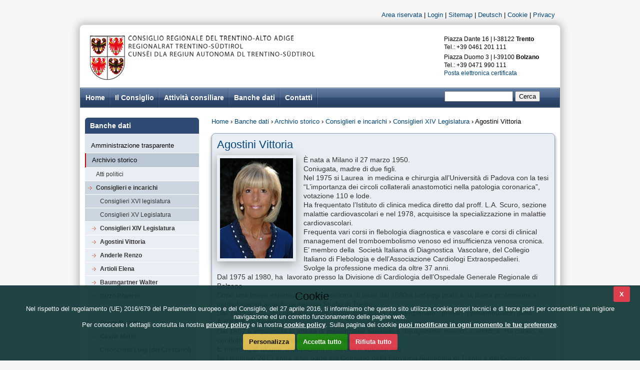

--- FILE ---
content_type: text/html; Charset=utf-8
request_url: https://www.consiglio.regione.taa.it/it/banche-dati/agostini-vittoria.asp
body_size: 37339
content:

<!doctype html>
<html lang="it">
    <head><!-- PageID 689 - published by OpenText Web Site Management 11.0 - 11.0.0.152 - BABF1 -->
    <!--[if ie]><meta http-equiv="X-UA-Compatible" content="IE=edge" /><![endif]-->
    <meta charset="utf-8" />
    <title>Agostini Vittoria | Consiglio regionale del Trentino Alto Adige</title>
    <link rel="schema.DC" href="https://purl.org/dc/elements/1.1/" /><link rel="schema.DCTERMS" href="https://purl.org/dc/terms/" />
    <link href="/css/default.css" rel="stylesheet" type="text/css" />
    <link href="/css/cookie.css?v=2021-12-23T07:34:00.000Z" rel="stylesheet" type="text/css" />

    <link rel="icon" href="/favicon.png" type="image/png" />
    <link rel="icon" href="/favicon.png" sizes="16x16" type="image/png" />
    <script src="/js/jquery-1.8.1.min.js"></script>
    <script src="/js/jquery.featureList-1.0.0.min.js"></script>
    <script type="text/javascript" src="/udm-resources/udm-custom.js"></script>
    <script type="text/javascript" src="/udm-resources/udm-control.js"></script>
    <link rel="stylesheet" type="text/css" href="/udm-resources/udm-style.css" media="screen,projection" />
    <script type="text/javascript" src="/udm-resources/udm-dom.js"></script>
    <script type="text/javascript" src="/udm-resources/udm-mod-keyboard.js"></script>

<script src="/js/jEuCookieLaw.min.js?v=2021-12-23T07:34:00.000Z"></script><script type="text/javascript">//<![CDATA[
"undefined"!==typeof EuCookieLaw&&EuCookieLaw({"modifyURL":"/it/cookie.asp","privacyURL":"/it/page-1322.asp","analyticsAnonymizedIP":true});
//]]></script>
 
<meta name="DC.title" content="Agostini Vittoria" />
<meta name="DC.creator" content="Marco Deanesi" />
<meta name="DC.date" content="2026-01-07T15:56:05+02:00" /><meta name="robots" content="index,follow" />
<meta name="geo.region" content="IT-TN" /><meta name="geo.placename" content="Trento" /><meta name="geo.position" content="46.108749;11.115455" /><meta name="ICBM" content="46.108749, 11.115455" />

<script type="text/javascript">
if(EuCookieLaw&&EuCookieLaw.isAllowed("analytics")){
  var _paq = window._paq = window._paq || [];
  /* tracker methods like "setCustomDimension" should be called before "trackPageView" */
  _paq.push(['trackPageView']);
  _paq.push(['enableLinkTracking']);
  (function() {
    var u="https://ingestion.webanalytics.italia.it/";
    _paq.push(['setTrackerUrl', u+'matomo.php']);
    _paq.push(['setSiteId', 'wGpbkeQqYb']);
    var d=document, g=d.createElement('script'), s=d.getElementsByTagName('script')[0];
    g.type='text/javascript'; g.async=true; g.src=u+'matomo.js'; s.parentNode.insertBefore(g,s);
  })();
}
</script>
</head>
<body>
<!--[if lte ie 7]><div class="ie"><![endif]-->
<!--UdmComment--><div id="lang"><span id="skip"><a href="#content">Salta la navigazione</a> | </span><a href="https://doc.consiglio.regione.taa.it">Area riservata</a> | <a href="/it/login.asp">Login</a> | <a href="/it/mappa-del-sito.asp">Sitemap</a> | <a href="https://www.regionalrat.tnst.it/de/datenbanken/agostini-vittoria.asp" lang="de" hreflang="de">Deutsch</a> | <a href="/it/cookie.asp">Cookie</a> | <a href="/it/privacy.asp">Privacy</a></div>
 <!--/UdmComment-->
<div id="container" class="detail">
<!--UdmComment--><header>
    <div id="logo"><a href="/it/default.asp"><img src="/img/logo_it.png" width="450" height="90" alt="Consiglio regionale del Trentino Alto Adige" /></a></div>
    <div id="address">
        <address>Piazza Dante 16 | I-38122 <strong>Trento</strong><br />Tel.: +39 0461 201 111 </address><address>Piazza Duomo 3 | I-39100<strong> Bolzano</strong><br />Tel.: +39 0471 990 111<br /><a href="mailto:consiglio@pec.consiglio.regione.taa.it">Posta elettronica certificata </a></address>
    </div>
</header>
 
 
 
 
 
<nav id="main-nav">
    
    <ul id="udm" class="udm">
        <li class="first"><a accesskey="0" href="/it/default.asp" title="Consiglio regionale del Trentino Alto Adige | Home page"><span xml:lang="en" lang="en">Home</span></a></li>
        <li><a href="/it/consiglio/il-consiglio-regionale.asp">Il Consiglio</a>
            
<ul><li><a href="/it/consiglio/presidente.asp">Presidente</a><ul><li><a href="/it/consiglio/saluto.asp">Saluto</a></li><li><a href="/it/consiglio/biografia.asp">Biografia</a></li></ul></li><li><a href="/it/consiglio/ufficio-di-presidenza.asp">Ufficio di Presidenza</a></li><li><a href="/it/consiglio/collegio-dei-capigruppo.asp">Collegio dei Capigruppo</a></li><li><a href="/it/consiglio/gruppi-consiliari.asp">Gruppi consiliari</a></li><li><a href="/it/consiglio/consiglieri.asp">Consiglieri</a></li><li><a href="/it/consiglio/commissioni-legislative.asp">Commissioni legislative</a></li><li><a href="/it/consiglio/commissione-regolamento-interno.asp">Commissione Regolamento interno</a></li><li><a href="/it/consiglio/organo-regionale-di-riesame-bilanci-e-rendiconti.asp">Organo regionale di riesame bilanci e rendiconti</a></li><li><a href="/it/consiglio/page-2593.asp">Commissione paritetica per le norme di attuazione dello Statuto speciale</a></li><li><a href="/it/consiglio/page-2597.asp">Commissione paritetica di cui all'art. 84, terzo comma dello Statuto speciale</a></li><li><a href="/it/consiglio/page-2600.asp">Commissione paritetica di cui all'art. 84, quarto comma dello Statuto speciale</a></li><li><a href="/it/consiglio/page-1045.asp">Collegio dei revisori dei conti</a></li><li><a href="/it/consiglio/bandi-di-gara.asp">Bandi di gara</a><ul><li><a href="/it/consiglio/aggiudicazioni.asp">Aggiudicazioni</a></li><li><a href="/it/consiglio/archivio.asp">Archivio</a></li></ul></li><li><a href="/it/consiglio/regolamento-sala-di-rappresentanza.asp">Sala di Rappresentanza</a></li><li><a href="/it/consiglio/page-2629.asp">CALRE - Conference of European Regional Legislative Assemblies</a></li></ul> 
 </li>
        <li><a href="/it/attivita-consiliare/attivita-consiliare.asp">Attività consiliare</a>
            
<ul><li><a href="/it/attivita-consiliare/competenze.asp">Competenze</a></li><li><a href="/it/attivita-consiliare/appuntamenti.asp">Appuntamenti</a><ul><li><a href="/it/attivita-consiliare/newsletter-convocazioni.asp">Newsletter Convocazioni</a></li></ul></li><li><a href="/it/attivita-consiliare/atti-politici-attuali.asp">Atti politici attuali</a><ul><li><a href="/it/attivita-consiliare/disegni-di-legge.asp">Disegni di Legge</a></li><li><a href="/it/attivita-consiliare/voti.asp">Voti</a></li><li><a href="/it/attivita-consiliare/progetti-di-legge-voto.asp">Progetti di legge voto</a></li><li><a href="/it/attivita-consiliare/mozioni.asp">Mozioni</a></li><li><a href="/it/attivita-consiliare/interrogazioni.asp">Interrogazioni</a></li><li><a href="/it/attivita-consiliare/interpellanze.asp">Interpellanze</a></li><li><a href="/it/attivita-consiliare/proposte-di-deliberazione.asp">Proposte di deliberazione</a></li><li><a href="/it/attivita-consiliare/dibattito-di-attualita.asp">Dibattito di attualità</a></li><li><a href="/it/attivita-consiliare/petizioni.asp">Petizioni</a></li></ul></li><li><a href="/it/attivita-consiliare/sedute-consiliari.asp">Sedute consiliari</a><ul><li><a href="/it/attivita-consiliare/processi-verbali.asp">Processi verbali</a></li><li><a href="/it/attivita-consiliare/resoconti-stenografici.asp">Resoconti stenografici</a></li></ul></li><li><a href="/it/attivita-consiliare/attivita-dall-aula.asp">L'attività in video</a></li><li><a href="/it/attivita-consiliare/comunicati-stampa.asp">Comunicati stampa</a><ul><li><a href="/it/attivita-consiliare/gruppi-consiliari-news.asp">Gruppi consiliari</a></li><li><a href="/it/attivita-consiliare/abbonare-newsletter.asp">Abbonare newsletter</a></li><li><a href="/it/attivita-consiliare/modificare-revocare-newsletter.asp">Modificare/ revocare newsletter</a></li></ul></li><li><a href="/it/attivita-consiliare/normativa.asp">Normativa</a></li><li><a href="/it/attivita-consiliare/statuto-d’autonomia.asp">Statuto d’autonomia</a></li><li><a href="/it/attivita-consiliare/regolamenti.asp">Regolamenti</a></li><li><a href="/it/attivita-consiliare/page-951.asp">Trattamento economico Consiglieri</a></li></ul> 
 </li>
        <li><a href="/it/banche-dati/banche-dati.asp">Banche dati</a>
            
<ul><li><a href="/it/banche-dati/pubblicazioni-istituzionali-trasparenza.asp">Amministrazione trasparente</a></li><li><a href="/it/banche-dati/archivio-storico.asp">Archivio storico</a><ul><li><a href="/it/banche-dati/atti-politici.asp">Atti politici</a></li><li><a href="/it/banche-dati/consiglieri-e-incarichi.asp">Consiglieri e incarichi</a><ul><li><a href="/it/banche-dati/consiglieri-xvi-legislatura.asp">Consiglieri XVI legislatura</a><ul><li><a href="/it/banche-dati/achammer-philipp.asp">Achammer Philipp-XVI</a></li><li><a href="/it/banche-dati/artioli-elena.asp">Alfreider Daniel-XVI</a></li><li><a href="/it/banche-dati/amhof-magdalena-xvi.asp">Amhof Magdalena-XVI</a></li><li><a href="/it/banche-dati/atz-tammerle-myriam.asp">Atz Tammerle Myriam-XVI</a></li><li><a href="/it/banche-dati/page-1462.asp">Bacher Paula-XVI</a></li><li><a href="/it/banche-dati/bizzo-roberto.asp">Bessone Massimo-XVI</a></li><li><a href="/it/banche-dati/bezzi-giacomo.asp">Bisesti Mirko-XVI</a></li><li><a href="/it/banche-dati/cia-claudio.asp">Cia Claudio-XVI</a></li><li><a href="/it/banche-dati/borga-rodolfo.asp">Coppola Lucia-XVI</a></li><li><a href="/it/banche-dati/dalpalu-bruna.asp">Dalpalù Bruna-XVI</a></li><li><a href="/it/banche-dati/dallapiccola-michele.asp">Dallapiccola Michele-XVI</a></li><li><a href="/it/banche-dati/borgonovo-re-donata.asp">Dalzocchio Mara-XVI</a></li><li><a href="/it/banche-dati/deeg-waltraud.asp">Deeg Waltraud-XVI</a></li><li><a href="/it/banche-dati/degasperi-filippo.asp">Degasperi Filippo-XVI</a></li><li><a href="/it/banche-dati/de-godenz-pietro-piero.asp">De Godenz Pietro (Piero)-XVI</a></li><li><a href="/it/banche-dati/dello-sbarba-riccardo.asp">Dello Sbarba Riccardo-XVI</a></li><li><a href="/it/banche-dati/bottamedi-manuela.asp">Demagri Paola-XVI</a></li><li><a href="/it/banche-dati/civettini-claudio.asp">Failoni Roberto-XVI</a></li><li><a href="/it/banche-dati/blaas-walter.asp">Faistnauer Peter-XVI</a></li><li><a href="/it/banche-dati/foppa-brigitte.asp">Foppa Brigitte-XVI</a></li><li><a href="/it/banche-dati/fugatti-maurizio-XVI.asp">Fugatti Maurizio-XVI</a></li><li><a href="/it/banche-dati/2560.asp">Galateo Marco-XVI</a></li><li><a href="/it/banche-dati/dorigatti-bruno.asp">Gottardi Mattia-XVI</a></li><li><a href="/it/banche-dati/fasanelli-massimo.asp">Guglielmi Luca-XVI</a></li><li><a href="/it/banche-dati/hochgruber-kuenzer-maria-magdalena.asp">Hochgruber Kuenzer Maria Magdalena-XVI</a></li><li><a href="/it/banche-dati/gilmozzi-mauro.asp">Job Ivano-XVI</a></li><li><a href="/it/banche-dati/kaswalder-walter.asp">Kaswalder Walter-XVI</a></li><li><a href="/it/banche-dati/knoll-sven.asp">Knoll Sven-XVI</a></li><li><a href="/it/banche-dati/koellensperger-paul.asp">Köllensperger Paul-XVI</a></li><li><a href="/it/banche-dati/kompatscher-arno.asp">Kompatscher Arno-XVI</a></li><li><a href="/it/banche-dati/lanz-gerhard-XVI.asp">Lanz Gerhard-XVI</a></li><li><a href="/it/banche-dati/mussner-florian.asp">Leiter Andreas-XVI</a></li><li><a href="/it/banche-dati/giuliani-luca.asp">Leonardi Giorgio-XVI</a></li><li><a href="/it/banche-dati/oberhofer-tamara.asp">Locher Franz Thomas-XVI</a></li><li><a href="/it/banche-dati/maestri-lucia.asp">Maestri Lucia-XVI</a></li><li><a href="/it/banche-dati/mair-ulli.asp">Mair Ulli-XVI</a></li><li><a href="/it/banche-dati/manica-alessio.asp">Manica Alessio-XVI</a></li><li><a href="/it/banche-dati/marini-alex.asp">Marini Alex-XVI</a></li><li><a href="/it/banche-dati/page-1293.asp">Masè Vanessa-XVI</a></li><li><a href="/it/banche-dati/poeder-andreas.asp">Mattei Rita-XVI</a></li><li><a href="/it/banche-dati/mellarini-tiziano.asp">Moranduzzo Devid-XVI</a></li><li><a href="/it/banche-dati/stirner-brantsch-veronika.asp">Nicolini Diego-XVI</a></li><li><a href="/it/banche-dati/noggler-josef.asp">Noggler Josef-XVI</a></li><li><a href="/it/banche-dati/olivi-alessandro.asp">Olivi Alessandro-XVI</a></li><li><a href="/it/banche-dati/ossanna-lorenzo.asp">Ossanna Lorenzo-XVI</a></li><li><a href="/it/banche-dati/lozzer-graziano.asp">Paccher Roberto-XVI</a></li><li><a href="/it/banche-dati/passamani-gianpiero.asp">Paoli Denis-XVI</a></li><li><a href="/it/banche-dati/schiefer-oswald.asp">Ploner Alex-XVI</a></li><li><a href="/it/banche-dati/stocker-martha.asp">Ploner Franz-XVI</a></li><li><a href="/it/banche-dati/renzler-helmuth.asp">Renzler Helmuth-XVI</a></li><li><a href="/it/banche-dati/stocker-sigmar.asp">Repetto Sandro-XVI</a></li><li><a href="/it/banche-dati/theiner-richard.asp">Rieder Maria Elisabeth-XVI</a></li><li><a href="/it/banche-dati/plotegher-violetta.asp">Rossato Katia-XVI</a></li><li><a href="/it/banche-dati/rossi-ugo.asp">Rossi Ugo Angelo Giovanni-XVI</a></li><li><a href="/it/banche-dati/page-1096.asp">Savoi Alessandro (Cionfoli)-XVI</a></li><li><a href="/it/banche-dati/schuler-arnold.asp">Schuler Arnold-XVI</a></li><li><a href="/it/banche-dati/simoni-marino.asp">Segnana Stefania-XVI</a></li><li><a href="/it/banche-dati/tinkhauser-roland.asp">Staffler Hanspeter-XVI</a></li><li><a href="/it/banche-dati/tommasini-christian.asp">Tauber Helmut-XVI</a></li><li><a href="/it/banche-dati/tonina-mario.asp">Tonina Mario-XVI</a></li><li><a href="/it/banche-dati/viola-walter.asp">Tonini Giorgio-XVI</a></li><li><a href="/it/banche-dati/tschurtschenthaler-christian.asp">Unterholzner Josef-XVI</a></li><li><a href="/it/banche-dati/wurzer-albert.asp">Vallazza Manfred-XVI</a></li><li><a href="/it/banche-dati/zimmerhofer-bernhard.asp">Vettorato Giuliano-XVI</a></li><li><a href="/it/banche-dati/zingerle-hannes.asp">Vettori Carlo-XVI</a></li><li><a href="/it/banche-dati/widmann-thomas.asp">Widmann Thomas-XVI</a></li><li><a href="/it/banche-dati/zanella-paolo.asp">Zanella Paolo-XVI</a></li><li><a href="/it/banche-dati/zanon-gianfranco.asp">Zanotelli Giulia-XVI</a></li><li><a href="/it/banche-dati/zeni-luca.asp">Zeni Luca-XVI</a></li></ul></li><li><a href="/it/banche-dati/consiglieri-xv-legislatura.asp">Consiglieri XV Legislatura</a><ul><li><a href="/it/banche-dati/achammer-philipp-XV.asp">Achammer Philipp-XV</a></li><li><a href="/it/banche-dati/amhof-magdalena-XV.asp">Amhof Magdalena-XV</a></li><li><a href="/it/banche-dati/artioli-elena-XV.asp">Artioli Elena-XV</a></li><li><a href="/it/banche-dati/atz-tammerle-myriam-XV.asp">Atz Tammerle Myriam-XV</a></li><li><a href="/it/banche-dati/avanzo-chiara-XV.asp">Avanzo Chiara-XV</a></li><li><a href="/it/banche-dati/baratter-lorenzo-XV.asp">Baratter Lorenzo-XV</a></li><li><a href="/it/banche-dati/bezzi-giacomo-XV.asp">Bezzi Giacomo-XV</a></li><li><a href="/it/banche-dati/bizzo-roberto-XV.asp">Bizzo Roberto-XV</a></li><li><a href="/it/banche-dati/blaas-walter-XV.asp">Blaas Walter-XV</a></li><li><a href="/it/banche-dati/borga-rodolfo-XV.asp">Borga Rodolfo-XV</a></li><li><a href="/it/banche-dati/borgonovo-re-donata-XV.asp">Borgonovo Re Donata-XV</a></li><li><a href="/it/banche-dati/bottamedi-manuela-XV.asp">Bottamedi Manuela-XV</a></li><li><a href="/it/banche-dati/cia-claudio-XV.asp">Cia Claudio-XV</a></li><li><a href="/it/banche-dati/civettini-claudio-XV.asp">Civettini Claudio (Cive)-XV</a></li><li><a href="/it/banche-dati/civico-mattia-XV.asp">Civico Mattia-XV</a></li><li><a href="/it/banche-dati/dallapiccola-michele-XV.asp">Dallapiccola Michele-XV</a></li><li><a href="/it/banche-dati/deeg-waltraud-XV.asp">Deeg Waltraud-XV</a></li><li><a href="/it/banche-dati/degasperi-filippo-XV.asp">Degasperi Filippo-XV</a></li><li><a href="/it/banche-dati/von-dellemann-otto-xv.asp">von Dellemann Otto-XV</a></li><li><a href="/it/banche-dati/de-godenz-pietro-piero-XV.asp">De Godenz Pietro (Piero)-XV</a></li><li><a href="/it/banche-dati/dello-sbarba-riccardo-XV.asp">Dello Sbarba Riccardo-XV</a></li><li><a href="/it/banche-dati/detomas-giuseppe-XV.asp">Detomas Giuseppe (Beppe)-XV</a></li><li><a href="/it/banche-dati/dorigatti-bruno-XV.asp">Dorigatti Bruno Gino-XV</a></li><li><a href="/it/banche-dati/fasanelli-massimo-XV.asp">Fasanelli Massimo-XV</a></li><li><a href="/it/banche-dati/ferrari-sara-XV.asp">Ferrari Sara-XV</a></li><li><a href="/it/banche-dati/foppa-brigitte-XV.asp">Foppa Brigitte-XV</a></li><li><a href="/it/banche-dati/gilmozzi-mauro-XV.asp">Gilmozzi Mauro-XV</a></li><li><a href="/it/banche-dati/giovanazzi-nerio-XV.asp">Giovanazzi Nerio-XV</a></li><li><a href="/it/banche-dati/giuliani-luca-XV.asp">Giuliani Luca-XV</a></li><li><a href="/it/banche-dati/heiss-hans-XV.asp">Heiss Hans-XV</a></li><li><a href="/it/banche-dati/hochgruber-kuenzer-maria-magdalena-XV.asp">Hochgruber Kuenzer Maria Magdalena-XV</a></li><li><a href="/it/banche-dati/kaswalder-walter-XV.asp">Kaswalder Walter-XV</a></li><li><a href="/it/banche-dati/knoll-sven-XV.asp">Knoll Sven-XV</a></li><li><a href="/it/banche-dati/koellensperger-paul-XV.asp">Köllensperger Paul-XV</a></li><li><a href="/it/banche-dati/kompatscher-arno-XV.asp">Kompatscher Arno-XV</a></li><li><a href="/it/banche-dati/lozzer-graziano-XV.asp">Lozzer Graziano-XV</a></li><li><a href="/it/banche-dati/mair-ulli-XV.asp">Mair Ulli-XV</a></li><li><a href="/it/banche-dati/maestri-lucia-XV.asp">Maestri Lucia-XV</a></li><li><a href="/it/banche-dati/manica-alessio-XV.asp">Manica Alessio-XV</a></li><li><a href="/it/banche-dati/mellarini-tiziano-XV.asp">Mellarini Tiziano-XV</a></li><li><a href="/it/banche-dati/mussner-florian-XV.asp">Mussner Florian-XV</a></li><li><a href="/it/banche-dati/noggler-josef-XV.asp">Noggler Josef-XV</a></li><li><a href="/it/banche-dati/oberhofer-tamara-XV.asp">Oberhofer Tamara-XV</a></li><li><a href="/it/banche-dati/olivi-alessandro-XV.asp">Olivi Alessandro-XV</a></li><li><a href="/it/banche-dati/ossanna-lorenzo-XV.asp">Ossanna Lorenzo-XV</a></li><li><a href="/it/banche-dati/passamani-gianpiero-XV.asp">Passamani Gianpiero (Piero)-XV</a></li><li><a href="/it/banche-dati/plotegher-violetta-XV.asp">Plotegher Violetta-XV</a></li><li><a href="/it/banche-dati/poeder-andreas-XV.asp">Pöder Andreas-XV</a></li><li><a href="/it/banche-dati/renzler-helmuth-XV.asp">Renzler Helmuth-XV</a></li><li><a href="/it/banche-dati/rossi-ugo-XV.asp">Rossi Ugo Angelo Giovanni-XV</a></li><li><a href="/it/banche-dati/page-1096-XV.asp">Savoi Alessandro (Cionfoli)-XV</a></li><li><a href="/it/banche-dati/schiefer-oswald-XV.asp">Schiefer Oswald-XV</a></li><li><a href="/it/banche-dati/schuler-arnold-XV.asp">Schuler Arnold-XV</a></li><li><a href="/it/banche-dati/simoni-marino-XV.asp">Simoni Marino-XV</a></li><li><a href="/it/banche-dati/stirner-brantsch-veronika-XV.asp">Stirner Veronika-XV</a></li><li><a href="/it/banche-dati/stocker-martha-XV.asp">Stocker Martha-XV</a></li><li><a href="/it/banche-dati/stocker-sigmar-XV.asp">Stocker Sigmar (Guggi)-XV</a></li><li><a href="/it/banche-dati/theiner-richard-XV.asp">Theiner Richard-XV</a></li><li><a href="/it/banche-dati/tinkhauser-roland-XV.asp">Tinkhauser Roland-XV</a></li><li><a href="/it/banche-dati/tommasini-christian-XV.asp">Tommasini Christian-XV</a></li><li><a href="/it/banche-dati/tonina-mario-XV.asp">Tonina Mario-XV</a></li><li><a href="/it/banche-dati/tschurtschenthaler-christian-XV.asp">Tschurtschenthaler Christian-XV</a></li><li><a href="/it/banche-dati/urzi-alessandro.asp">Urzì Alessandro-XV</a></li><li><a href="/it/banche-dati/viola-walter-XV.asp">Viola Walter-XV</a></li><li><a href="/it/banche-dati/widmann-thomas-XV.asp">Widmann Thomas-XV</a></li><li><a href="/it/banche-dati/wurzer-albert-XV.asp">Wurzer Albert-XV</a></li><li><a href="/it/banche-dati/zanon-gianfranco-XV.asp">Zanon Gianfranco-XV</a></li><li><a href="/it/banche-dati/zeni-luca-XV.asp">Zeni Luca-XV</a></li><li><a href="/it/banche-dati/zimmerhofer-bernhard-XV.asp">Zimmerhofer Bernhard-XV</a></li><li><a href="/it/banche-dati/zingerle-hannes-XV.asp">Zingerle Hannes-XV</a></li></ul></li><li><a href="/it/banche-dati/consiglieri-xiv-legislatura.asp">Consiglieri XIV Legislatura</a><ul><li><a href="/it/banche-dati/agostini-vittoria.asp">Agostini Vittoria</a></li><li><a href="/it/banche-dati/anderle-renzo.asp">Anderle Renzo</a></li><li><a href="/it/banche-dati/artioli-elena.asp">Artioli Elena</a></li><li><a href="/it/banche-dati/baumgartner-walter.asp">Baumgartner Walter</a></li><li><a href="/it/banche-dati/bizzo-roberto.asp">Bizzo Roberto</a></li><li><a href="/it/banche-dati/bombarda-roberto.asp">Bombarda Roberto</a></li><li><a href="/it/banche-dati/borga-rodolfo.asp">Borga Rodolfo</a></li><li><a href="/it/banche-dati/casna-mario.asp">Casna Mario</a></li><li><a href="/it/banche-dati/chiocchetti-luigi-del-crestanol.asp">Chiocchetti Luigi (del Crestanol)</a></li><li><a href="/it/banche-dati/civettini-claudio.asp">Civettini Claudio</a></li><li><a href="/it/banche-dati/civico-mattia.asp">Civico Mattia</a></li><li><a href="/it/banche-dati/cogo-margherita.asp">Cogo Margherita</a></li><li><a href="/it/banche-dati/dallapiccola-michele.asp">Dallapiccola Michele</a></li><li><a href="/it/banche-dati/delladio-mauro.asp">Delladio Mauro</a></li><li><a href="/it/banche-dati/laimer-michael-josef-michl.asp">von Dellemann Otto</a></li><li><a href="/it/banche-dati/dello-sbarba-riccardo.asp">Dello Sbarba Riccardo</a></li><li><a href="/it/banche-dati/depaoli-marco.asp">Depaoli Marco</a></li><li><a href="/it/banche-dati/dominici-caterina.asp">Dominici Caterina</a></li><li><a href="/it/banche-dati/dorigatti-bruno.asp">Dorigatti Bruno</a></li><li><a href="/it/banche-dati/durnwalder-alois-luis.asp">Durnwalder Alois (Luis)</a></li><li><a href="/it/banche-dati/eccher-claudio.asp">Eccher Claudio</a></li><li><a href="/it/banche-dati/egger-thomas.asp">Egger Thomas</a></li><li><a href="/it/banche-dati/ferrari-sara.asp">Ferrari Sara</a></li><li><a href="/it/banche-dati/filippin-giuseppe.asp">Filippin Giuseppe</a></li><li><a href="/it/banche-dati/firmani-bruno.asp">Firmani Bruno</a></li><li><a href="/it/banche-dati/giovanazzi-nerio.asp">Giovanazzi Nerio</a></li><li><a href="/it/banche-dati/heiss-hans.asp">Heiss Hans</a></li><li><a href="/it/banche-dati/hochgruber-kuenzer-maria-magdalena.asp">Hochgruber Kuenzer Maria Magdalena</a></li><li><a href="/it/banche-dati/kasslatter-mur-sabina.asp">Kasslatter Mur Sabina</a></li><li><a href="/it/banche-dati/klotz-eva.asp">Klotz Eva</a></li><li><a href="/it/banche-dati/knoll-sven.asp">Knoll Sven</a></li><li><a href="/it/banche-dati/berger-johann-karl-hans.asp">Ladurner Martina</a></li><li><a href="/it/banche-dati/leitner-pius.asp">Leitner Pius</a></li><li><a href="/it/banche-dati/leonardi-giorgio.asp">Leonardi Giorgio</a></li><li><a href="/it/banche-dati/lunelli-giorgio.asp">Lunelli Giorgio</a></li><li><a href="/it/banche-dati/magnani-mario.asp">Magnani Mario</a></li><li><a href="/it/banche-dati/mair-ulli.asp">Mair Ulli</a></li><li><a href="/it/banche-dati/minniti-mauro.asp">Minniti Mauro</a></li><li><a href="/it/banche-dati/morandini-pino.asp">Morandini Pino</a></li><li><a href="/it/banche-dati/munter-hanspeter.asp">Munter Hanspeter</a></li><li><a href="/it/banche-dati/muraro-sergio.asp">Muraro Sergio</a></li><li><a href="/it/banche-dati/mussner-florian.asp">Mussner Florian</a></li><li><a href="/it/banche-dati/nardelli-michele.asp">Nardelli Michele</a></li><li><a href="/it/banche-dati/noggler-josef.asp">Noggler Josef</a></li><li><a href="/it/banche-dati/pacher-alberto-ale.asp">Pacher Alberto (Ale)</a></li><li><a href="/it/banche-dati/panetta-salvatore.asp">Panetta Salvatore</a></li><li><a href="/it/banche-dati/pardeller-georg.asp">Pardeller Georg</a></li><li><a href="/it/banche-dati/paternoster-luca.asp">Paternoster Luca</a></li><li><a href="/it/banche-dati/penasa-franca.asp">Penasa Franca</a></li><li><a href="/it/banche-dati/pichler-rolle-elmar.asp">Pichler Rolle Elmar</a></li><li><a href="/it/banche-dati/poeder-andreas.asp">Pöder Andreas</a></li><li><a href="/it/banche-dati/rudari-andrea.asp">Rudari Andrea</a></li><li><a href="/it/banche-dati/savoi-alessandro-cionfoli.asp">Savoi Alessandro (Cionfoli)</a></li><li><a href="/it/banche-dati/schuler-arnold.asp">Schuler Arnold</a></li><li><a href="/it/banche-dati/sembenotti-marco.asp">Sembenotti Marco</a></li><li><a href="/it/banche-dati/seppi-donato.asp">Seppi Donato</a></li><li><a href="/it/banche-dati/stirner-brantsch-veronika.asp">Stirner Veronika</a></li><li><a href="/it/banche-dati/stocker-martha.asp">Stocker Martha</a></li><li><a href="/it/banche-dati/stocker-sigmar.asp">Stocker Sigmar</a></li><li><a href="/it/banche-dati/theiner-richard.asp">Theiner Richard</a></li><li><a href="/it/banche-dati/tinkhauser-roland.asp">Tinkhauser Roland</a></li><li><a href="/it/banche-dati/tommasini-christian.asp">Tommasini Christian</a></li><li><a href="/it/banche-dati/unterberger-juliane-julia.asp">Unterberger Juliane (Julia)</a></li><li><a href="/it/banche-dati/urzi-alessandro.asp">Urzì Alessandro</a></li><li><a href="/it/banche-dati/vezzali-maurizio.asp">Vezzali Maurizio</a></li><li><a href="/it/banche-dati/viola-walter.asp">Viola Walter</a></li><li><a href="/it/banche-dati/widmann-thomas.asp">Widmann Thomas</a></li><li><a href="/it/banche-dati/zanon-gianfranco.asp">Zanon Gianfranco</a></li><li><a href="/it/banche-dati/zelger-thaler-rosa.asp">Zelger Thaler Rosa</a></li><li><a href="/it/banche-dati/zeni-luca.asp">Zeni Luca</a></li></ul></li><li><a href="/it/banche-dati/variazioni-intervenute-nella-xiv-legislatura.asp">Variazioni dei Consiglieri intervenute nella XIV Legislatura</a></li></ul></li><li><a href="/it/banche-dati/processi-verbali.asp">Processi Verbali</a></li><li><a href="/it/banche-dati/resoconti-stenografici.asp">Resoconti stenografici</a></li></ul></li><li><a href="/it/banche-dati/pubblicazioni-del-consiglio.asp">Pubblicazioni del Consiglio</a><ul><li><a href="/it/banche-dati/ricerche.asp">Ricerche</a></li><li><a href="/it/banche-dati/fiabe-walter.asp">Fiabe Walter</a></li><li><a href="/it/banche-dati/pubblicazioni-istituzionali-trasparenza.asp">Amministrazione trasparente</a></li></ul></li><li><a href="/it/banche-dati/page-1035.asp">Video</a></li><li><a href="/it/banche-dati/pubblicazioni.asp">Avvisi pubblici</a></li></ul> 
 </li>
        <li><a href="/it/contatti/contatti.asp">Contatti</a>
            
<ul><li><a href="/it/contatti/uffici.asp">Uffici</a></li><li><a href="/it/contatti/visitare-il-consiglio.asp">Visitare il Consiglio</a></li><li><a href="/it/contatti/link-utili.asp">Link utili</a></li></ul> 
 </li>
    </ul>
 
 
 
 
 
 
 
 
 
 
 
 
 
 
 
 
 
 
 
 
 
 
 
 
 
 
 
 
 
 
 
 
 
 
 
 
 
 
 
    <div id="searchBoxOne">

<form action="/it/ricerca.asp" method="get" id="search">    
    <input id="q" name="gsa_kywd" type="search" class="text" size="15">
    <input type="hidden" name="gsa_site" value="coll_regionalrat_all_it">
    <input type="hidden" name="gsa_proxy" value="xml">
    <input type="hidden" name="gsa_client" value="provinz_bz_it">
    <input type="hidden" name="gsa_lang" value="i">
    <input type="hidden" name="gsa_action" value="0s">
    <input type="submit" value="Cerca">
</form>

</div>
 
</nav><!--UdmComment-->

<div id="content" class="content-row">
    <div id="left-col"><!--UdmComment-->        
        <nav id="leftNav">
            <h1>Banche dati</h1><ul><li><a href="/it/banche-dati/pubblicazioni-istituzionali-trasparenza.asp">Amministrazione trasparente</a></li><li class="active"><a href="/it/banche-dati/archivio-storico.asp">Archivio storico</a><ul><li><a href="/it/banche-dati/atti-politici.asp">Atti politici</a></li><li class="active"><a href="/it/banche-dati/consiglieri-e-incarichi.asp">Consiglieri e incarichi</a><ul><li><a href="/it/banche-dati/consiglieri-xvi-legislatura.asp">Consiglieri XVI legislatura</a></li><li><a href="/it/banche-dati/consiglieri-xv-legislatura.asp">Consiglieri XV Legislatura</a></li><li class="active"><a href="/it/banche-dati/consiglieri-xiv-legislatura.asp">Consiglieri XIV Legislatura</a><ul><li class="active"><a href="/it/banche-dati/agostini-vittoria.asp">Agostini Vittoria</a></li><li><a href="/it/banche-dati/anderle-renzo.asp">Anderle Renzo</a></li><li><a href="/it/banche-dati/artioli-elena.asp">Artioli Elena</a></li><li><a href="/it/banche-dati/baumgartner-walter.asp">Baumgartner Walter</a></li><li><a href="/it/banche-dati/bizzo-roberto.asp">Bizzo Roberto</a></li><li><a href="/it/banche-dati/bombarda-roberto.asp">Bombarda Roberto</a></li><li><a href="/it/banche-dati/borga-rodolfo.asp">Borga Rodolfo</a></li><li><a href="/it/banche-dati/casna-mario.asp">Casna Mario</a></li><li><a href="/it/banche-dati/chiocchetti-luigi-del-crestanol.asp">Chiocchetti Luigi (del Crestanol)</a></li><li><a href="/it/banche-dati/civettini-claudio.asp">Civettini Claudio</a></li><li><a href="/it/banche-dati/civico-mattia.asp">Civico Mattia</a></li><li><a href="/it/banche-dati/cogo-margherita.asp">Cogo Margherita</a></li><li><a href="/it/banche-dati/dallapiccola-michele.asp">Dallapiccola Michele</a></li><li><a href="/it/banche-dati/delladio-mauro.asp">Delladio Mauro</a></li><li><a href="/it/banche-dati/laimer-michael-josef-michl.asp">von Dellemann Otto</a></li><li><a href="/it/banche-dati/dello-sbarba-riccardo.asp">Dello Sbarba Riccardo</a></li><li><a href="/it/banche-dati/depaoli-marco.asp">Depaoli Marco</a></li><li><a href="/it/banche-dati/dominici-caterina.asp">Dominici Caterina</a></li><li><a href="/it/banche-dati/dorigatti-bruno.asp">Dorigatti Bruno</a></li><li><a href="/it/banche-dati/durnwalder-alois-luis.asp">Durnwalder Alois (Luis)</a></li><li><a href="/it/banche-dati/eccher-claudio.asp">Eccher Claudio</a></li><li><a href="/it/banche-dati/egger-thomas.asp">Egger Thomas</a></li><li><a href="/it/banche-dati/ferrari-sara.asp">Ferrari Sara</a></li><li><a href="/it/banche-dati/filippin-giuseppe.asp">Filippin Giuseppe</a></li><li><a href="/it/banche-dati/firmani-bruno.asp">Firmani Bruno</a></li><li><a href="/it/banche-dati/giovanazzi-nerio.asp">Giovanazzi Nerio</a></li><li><a href="/it/banche-dati/heiss-hans.asp">Heiss Hans</a></li><li><a href="/it/banche-dati/hochgruber-kuenzer-maria-magdalena.asp">Hochgruber Kuenzer Maria Magdalena</a></li><li><a href="/it/banche-dati/kasslatter-mur-sabina.asp">Kasslatter Mur Sabina</a></li><li><a href="/it/banche-dati/klotz-eva.asp">Klotz Eva</a></li><li><a href="/it/banche-dati/knoll-sven.asp">Knoll Sven</a></li><li><a href="/it/banche-dati/berger-johann-karl-hans.asp">Ladurner Martina</a></li><li><a href="/it/banche-dati/leitner-pius.asp">Leitner Pius</a></li><li><a href="/it/banche-dati/leonardi-giorgio.asp">Leonardi Giorgio</a></li><li><a href="/it/banche-dati/lunelli-giorgio.asp">Lunelli Giorgio</a></li><li><a href="/it/banche-dati/magnani-mario.asp">Magnani Mario</a></li><li><a href="/it/banche-dati/mair-ulli.asp">Mair Ulli</a></li><li><a href="/it/banche-dati/minniti-mauro.asp">Minniti Mauro</a></li><li><a href="/it/banche-dati/morandini-pino.asp">Morandini Pino</a></li><li><a href="/it/banche-dati/munter-hanspeter.asp">Munter Hanspeter</a></li><li><a href="/it/banche-dati/muraro-sergio.asp">Muraro Sergio</a></li><li><a href="/it/banche-dati/mussner-florian.asp">Mussner Florian</a></li><li><a href="/it/banche-dati/nardelli-michele.asp">Nardelli Michele</a></li><li><a href="/it/banche-dati/noggler-josef.asp">Noggler Josef</a></li><li><a href="/it/banche-dati/pacher-alberto-ale.asp">Pacher Alberto (Ale)</a></li><li><a href="/it/banche-dati/panetta-salvatore.asp">Panetta Salvatore</a></li><li><a href="/it/banche-dati/pardeller-georg.asp">Pardeller Georg</a></li><li><a href="/it/banche-dati/paternoster-luca.asp">Paternoster Luca</a></li><li><a href="/it/banche-dati/penasa-franca.asp">Penasa Franca</a></li><li><a href="/it/banche-dati/pichler-rolle-elmar.asp">Pichler Rolle Elmar</a></li><li><a href="/it/banche-dati/poeder-andreas.asp">Pöder Andreas</a></li><li><a href="/it/banche-dati/rudari-andrea.asp">Rudari Andrea</a></li><li><a href="/it/banche-dati/savoi-alessandro-cionfoli.asp">Savoi Alessandro (Cionfoli)</a></li><li><a href="/it/banche-dati/schuler-arnold.asp">Schuler Arnold</a></li><li><a href="/it/banche-dati/sembenotti-marco.asp">Sembenotti Marco</a></li><li><a href="/it/banche-dati/seppi-donato.asp">Seppi Donato</a></li><li><a href="/it/banche-dati/stirner-brantsch-veronika.asp">Stirner Veronika</a></li><li><a href="/it/banche-dati/stocker-martha.asp">Stocker Martha</a></li><li><a href="/it/banche-dati/stocker-sigmar.asp">Stocker Sigmar</a></li><li><a href="/it/banche-dati/theiner-richard.asp">Theiner Richard</a></li><li><a href="/it/banche-dati/tinkhauser-roland.asp">Tinkhauser Roland</a></li><li><a href="/it/banche-dati/tommasini-christian.asp">Tommasini Christian</a></li><li><a href="/it/banche-dati/unterberger-juliane-julia.asp">Unterberger Juliane (Julia)</a></li><li><a href="/it/banche-dati/urzi-alessandro.asp">Urzì Alessandro</a></li><li><a href="/it/banche-dati/vezzali-maurizio.asp">Vezzali Maurizio</a></li><li><a href="/it/banche-dati/viola-walter.asp">Viola Walter</a></li><li><a href="/it/banche-dati/widmann-thomas.asp">Widmann Thomas</a></li><li><a href="/it/banche-dati/zanon-gianfranco.asp">Zanon Gianfranco</a></li><li><a href="/it/banche-dati/zelger-thaler-rosa.asp">Zelger Thaler Rosa</a></li><li><a href="/it/banche-dati/zeni-luca.asp">Zeni Luca</a></li></ul></li><li><a href="/it/banche-dati/variazioni-intervenute-nella-xiv-legislatura.asp">Variazioni dei Consiglieri intervenute nella XIV Legislatura</a></li></ul></li><li><a href="/it/banche-dati/processi-verbali.asp">Processi Verbali</a></li><li><a href="/it/banche-dati/resoconti-stenografici.asp">Resoconti stenografici</a></li></ul></li><li><a href="/it/banche-dati/pubblicazioni-del-consiglio.asp">Pubblicazioni del Consiglio</a></li><li><a href="/it/banche-dati/page-1035.asp">Video</a></li><li><a href="/it/banche-dati/pubblicazioni.asp">Avvisi pubblici</a></li></ul> 
 
            
        </nav><!--/UdmComment-->
    </div>
    
        <div id="main-content">
    

        <div id="breadcrumb"><!--UdmComment-->
            <a href="/it/default.asp">Home</a> › <a href="/it/banche-dati/consiglieri-xiv-legislatura.asp">Banche dati</a> › <a href="/it/banche-dati/archivio-storico.asp">Archivio storico</a> › <a href="/it/banche-dati/consiglieri-e-incarichi.asp">Consiglieri e incarichi</a> › <a href="/it/banche-dati/consiglieri-xiv-legislatura.asp">Consiglieri XIV Legislatura</a> › Agostini Vittoria<!--/UdmComment-->
        </div><section id="hilite">
            
            <h1>Agostini Vittoria</h1>
            <img src="/images/hilite/agostini_vittoria_rdax_146x200.jpg" alt="Foto Agostini Vittoria" class="photo" style="max-width:300px;max-height:200px;"><p>È nata a Milano il 27 marzo 1950.<br />Coniugata, madre di due figli.<br />Nel 1975 si Laurea  in medicina e chirurgia all’Università di Padova con la tesi “L’importanza dei circoli collaterali anastomotici nella patologia coronarica”,  votazione 110 e lode.<br />Ha frequentato l’Istituto di clinica medica diretto dal proff. L.A. Scuro, sezione malattie cardiovascolari e nel 1978, acquisisce la specializzazione in malattie cardiovascolari.<br />Frequenta vari corsi in flebologia diagnostica e vascolare e corsi di clinical management del tromboembolismo venoso ed insufficienza venosa cronica.<br />E’ membro della  Società Italiana di Diagnostica  Vascolare, del Collegio Italiano di Flebologia e dell’Associazione Cardiologi Extraospedalieri.<br />Svolge la professione medica da oltre 37 anni.<br />Dal 1975 al 1980, ha  lavorato presso la Divisione di Cardiologia dell’Ospedale Generale Regionale di Bolzano.<br />Dopo una breve esperienza nella medicina di base dal 1980 a tutt’oggi pratica  la libera professione in cardiologia ed angiologia nel suo Studio di Trento.<br />Dal 1989 al 2012 ha operato anche  come specialista  convenzionato,  presso  i poliambulatori della  A.P.P.S.S. di Trento.<br />Dal 1982 è impegnata in attività di prevenzione sanitaria e divulgazione medico scientifica. Ha curato  e condotto  centinaia di trasmissioni televisive.<br />E’ membro di alcune  associazioni di service e volontariato.<br />Nel febbraio 2013 entra a far parte del Consiglio della Provincia Autonoma di Trento e del Consiglio regionale del Trentino-Alto Adige/Südtirol.</p>
        </section>

        

<div class="info-consiglio">
          <h2>Incarichi ricoperti</h2>
              <h4>Consiglio</h4>
              <p>Consigliere regionale<br />dal 30/01/2013 al 08/11/2013</p>
              <h4> </h4>
              
          <h2>Gruppo di appartenenza</h2>
              <ul>
                <li>Unione per il Trentino</li>
              </ul>
          <h2> </h2>
          
</div>
 
 
 
 
 
 
 
 
 
 
 
 
 
 
 
 
 
 
 
 
 
 
 
 
 
 
 
 
 
 
 
 
 
 
 
 
 
 
 
 
 
 
        
    </div>
</div>
<!--UdmComment--><footer>
    <p id="copyright">Copyright 2026 Consiglio regionale del Trentino Alto Adige<br />
        C.F. 80013030228<br />
        Realizzazione: <a href="https://www.siag.it" title="Sito web di Informatica Alto Adige">Informatica Alto Adige <abbr title="Societ&agrave; Per Azioni">spa</abbr></a></p>
    </footer><!--/UdmComment-->
 
 
 
</div><!--[if lte ie 7]></div><![endif]-->
</body>
</html>

--- FILE ---
content_type: text/css
request_url: https://www.consiglio.regione.taa.it/css/cookie.css?v=2021-12-23T07:34:00.000Z
body_size: 2555
content:
.cookiebar {
    padding: 10px 20px;
    text-align: center;
    background-color: #333;
    color: #fff
}

.cookiebar a {
    color: #f5f5f5;
    font-weight: bold;
    text-decoration: underline;
    border: none
}

.cookiebar a:hover {
    text-decoration: none
}

.cookiebar .buttons_cookie {
    margin-bottom: 6px
}

.cookiebar .buttons_cookie .button_change {
    padding: 8px 12px;
    border-radius: 3px;
    background-color: #DCBA4A;
    color: #000;
    text-decoration: none;
    border: none;
    margin-bottom: 5px;
    margin-right: 0;
    display: inline-block
}

.cookiebar .buttons_cookie .button_change:hover {
    background-color: #d8b235;
    text-decoration: none
}

.cookiebar .buttons_cookie .button_accept {
    padding: 8px 12px;
    border-radius: 3px;
    background-color: #177C09;
    text-decoration: none;
    border: none;
    margin-bottom: 5px;
    display: inline-block
}

.cookiebar .buttons_cookie .button_accept:hover {
    background-color: #136407;
    text-decoration: none
}

.cookiebar .buttons_cookie .button_reject {
    padding: 8px 12px;
    border-radius: 3px;
    background-color: #dc3545;
    text-decoration: none;
    border: none;
    margin-bottom: 5px;
    display: inline-block
}

.cookiebar .buttons_cookie .button_reject:hover {
    background-color: #bb2d3b;
    text-decoration: none
}

.cookiebar .cookie_heading {margin: 0 0 5px!important;}

.cookie_info ul {
    margin: 0 0 12px 0;
    padding: 0 0 0 30px
}

.cookie_info ul li {
    margin: 3px 0;
    list-style: disc
}

.cookie_info .cookie_hilite {
    background-color: #FAF6E6;
    border: 1px solid #F6EDD1;
    padding: 15px;
    margin-top: 20px;
    margin-bottom: 20px;
    border-radius: 3px
}

.cookie_info .cookie_hilite h2,
.cookie_info .cookie_hilite h3 {
    margin-top: 0
}

.cookie_info #cookie-toggle ul {
    list-style: none;
    margin: 10px 0 20px 0;
    padding: 0
}

.cookie_info #cookie-toggle ul li {
    margin: 8px 0;
    padding: 0
}

.cookie_info #cookie-toggle .checkbox label {
    min-height: 20px;
    padding-left: 20px;
    margin-bottom: 0px;
    font-weight: 400;
    cursor: pointer
}

.cookie_info #cookie-toggle .cookie-save {
    padding: 8px 14px;
    border-radius: 3px;
    background-color: #DCBA4A;
    color: #000;
    font-size: 1.2em;
    text-decoration: none;
    border: 1px solid #BB9E3F;
    margin-bottom: 5px;
    margin-right: 5px
}

.cookie_info #cookie-toggle .cookie-save:hover {
    background-color: #d8b235;
    text-decoration: none
}

--- FILE ---
content_type: text/css
request_url: https://www.consiglio.regione.taa.it/css/print.css
body_size: 2064
content:

@media print {
			html,body{font:10pt/11pt Arial,Helvetica,Verdana,sans-serif;background:#fff;color:#000;}
			p,li,dt,dd,label,th,td{font-size:9pt;line-height:11pt;}
			p{margin:0 0 11pt;}
			td p,th p,li p,li li,td li,p label,li label,td label{font-size:9pt;}
			ul{margin:0 0 11pt 9pt;padding:0;}
			p + ul{margin-top:-11pt;}
			li{margin:0 0 11pt;padding-left:0;}
			li li{margin-left:9pt;list-style:disc;}
			table{border-collapse:collapse;}
			th,td{text-align:left;vertical-align:top;}
			caption{font-size:9pt;font-weight:bold;line-height:11pt;text-align:left;}
			a{color:#000;text-decoration:none;}
			a img{border:none;vertical-align:text-bottom;padding:0 2pt 0;}
			a small{color:#000;text-decoration:none;}
			h1{font-size:14pt;line-height:22pt;margin:22pt 0 11pt;}
			h2{font-size:12pt;line-height:11pt;margin:11pt 0 10pt 0;}
			h3{font-size:11pt;line-height:11pt;margin:11pt 0 8pt 0;}
			h4,h5,h6{font-size:9pt;line-height:11pt;margin:11pt 0 0;}
			legend{font-weight:normal;font-size:11pt;line-height:11pt;color:#000;padding:0 1pt 3pt;}

			#lang, #address, #main-nav, #tbl_hilite td.right_boxes, #collapse-news td#banner, footer, #copyright, #left-col, .white, #breadcrumb, #tabs .ui-tabs-nav, .bookmark, .udm, #udm {display:none;}
			.org_chart img.photo,
			.gemeindeausschuss img.photo{ float:left; margin:0 10pt 0 0;}
			br.clear{ clear:left;}
			.news_metadata{ margin:10pt 0 0 0;}
			.news_detail h1,
			.news h2{ margin-top:0}
			
			/*.results{margin-top:11pt;}
			.results li ul{list-style:none;margin:0 11pt;padding:0;}
			.results li li{list-style:none;margin:0 0 11pt;padding:0;}*/
			
			#content #main-content #tabs  #tabs-1,
			#content #main-content #tabs  #tabs-2,
			#content #main-content #tabs  #tabs-3,
			#content #main-content #tabs  #tabs-4{ display:block !important;}
			
			#content #main-content #collapse_area ul,
			#content #main-content #collapse_area div{ display:block!important;}
			
			
			

			/*.pager ul,.pager li{display:inline;list-style:none;margin:0;padding:0;}
				.pager li a{border:0;padding:3pt;margin-right:1pt;text-decoration:none;}*/
                
}